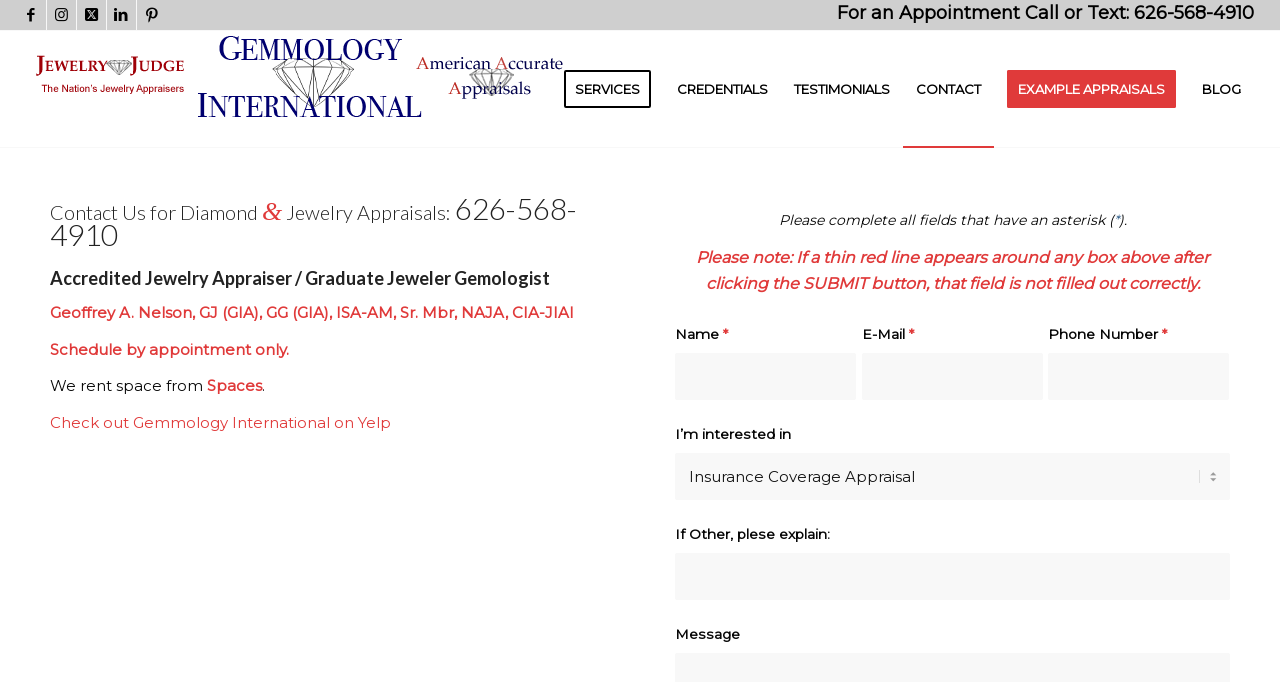

--- FILE ---
content_type: text/html; charset=UTF-8
request_url: https://gemmologyinc.com/contact/
body_size: 10904
content:
<!DOCTYPE html>
<html lang="en-US" class="html_stretched responsive av-preloader-disabled  html_header_top html_logo_left html_main_nav_header html_menu_right html_large html_header_sticky html_header_shrinking_disabled html_header_topbar_active html_mobile_menu_phone html_header_searchicon_disabled html_content_align_center html_header_unstick_top_disabled html_header_stretch html_av-overlay-side html_av-overlay-side-minimal html_av-submenu-noclone html_entry_id_1167 av-cookies-no-cookie-consent av-no-preview av-default-lightbox html_text_menu_active av-mobile-menu-switch-default">
<head>
<meta charset="UTF-8" />


<!-- mobile setting -->
<meta name="viewport" content="width=device-width, initial-scale=1">

<!-- Scripts/CSS and wp_head hook -->
<meta name='robots' content='index, follow, max-image-preview:large, max-snippet:-1, max-video-preview:-1' />
	<style>img:is([sizes="auto" i], [sizes^="auto," i]) { contain-intrinsic-size: 3000px 1500px }</style>
	
	<!-- This site is optimized with the Yoast SEO plugin v26.5 - https://yoast.com/wordpress/plugins/seo/ -->
	<title>Contact | Jewelry Appraisals | Gemologist | Los Angeles, CA</title>
	<meta name="description" content="Contact us today to book jewelry and gemstone appraisals. Accredited and licensed in the Los Angeles and surrounding areas. 626-568-4910" />
	<link rel="canonical" href="http://gemmologyinc.com/contact/" />
	<meta property="og:locale" content="en_US" />
	<meta property="og:type" content="article" />
	<meta property="og:title" content="Contact | Jewelry Appraisals | Gemologist | Los Angeles, CA" />
	<meta property="og:description" content="Contact us today to book jewelry and gemstone appraisals. Accredited and licensed in the Los Angeles and surrounding areas. 626-568-4910" />
	<meta property="og:url" content="http://gemmologyinc.com/contact/" />
	<meta property="og:site_name" content="Gemmology International Inc." />
	<meta property="article:modified_time" content="2025-06-04T00:00:17+00:00" />
	<meta name="twitter:card" content="summary_large_image" />
	<meta name="twitter:label1" content="Est. reading time" />
	<meta name="twitter:data1" content="1 minute" />
	<script type="application/ld+json" class="yoast-schema-graph">{"@context":"https://schema.org","@graph":[{"@type":"WebPage","@id":"http://gemmologyinc.com/contact/","url":"http://gemmologyinc.com/contact/","name":"Contact | Jewelry Appraisals | Gemologist | Los Angeles, CA","isPartOf":{"@id":"http://gemmologyinc.com/#website"},"datePublished":"2013-04-05T13:33:38+00:00","dateModified":"2025-06-04T00:00:17+00:00","description":"Contact us today to book jewelry and gemstone appraisals. Accredited and licensed in the Los Angeles and surrounding areas. 626-568-4910","breadcrumb":{"@id":"http://gemmologyinc.com/contact/#breadcrumb"},"inLanguage":"en-US","potentialAction":[{"@type":"ReadAction","target":["http://gemmologyinc.com/contact/"]}]},{"@type":"BreadcrumbList","@id":"http://gemmologyinc.com/contact/#breadcrumb","itemListElement":[{"@type":"ListItem","position":1,"name":"Home","item":"http://gemmologyinc.com/welcome/"},{"@type":"ListItem","position":2,"name":"Contact"}]},{"@type":"WebSite","@id":"http://gemmologyinc.com/#website","url":"http://gemmologyinc.com/","name":"Gemmology International Inc.","description":"Jewelry Appraisals serving the Los Angeles, Pasadena, Orange County &amp; Inland Empire Communities","potentialAction":[{"@type":"SearchAction","target":{"@type":"EntryPoint","urlTemplate":"http://gemmologyinc.com/?s={search_term_string}"},"query-input":{"@type":"PropertyValueSpecification","valueRequired":true,"valueName":"search_term_string"}}],"inLanguage":"en-US"}]}</script>
	<!-- / Yoast SEO plugin. -->


<link rel='dns-prefetch' href='//www.googletagmanager.com' />
<link rel="alternate" type="application/rss+xml" title="Gemmology International Inc. &raquo; Feed" href="http://gemmologyinc.com/feed/" />
<link rel="alternate" type="application/rss+xml" title="Gemmology International Inc. &raquo; Comments Feed" href="http://gemmologyinc.com/comments/feed/" />
<link rel="alternate" type="application/rss+xml" title="Gemmology International Inc. &raquo; Contact Comments Feed" href="http://gemmologyinc.com/contact/feed/" />

<!-- google webfont font replacement -->

			<script type='text/javascript'>

				(function() {

					/*	check if webfonts are disabled by user setting via cookie - or user must opt in.	*/
					var html = document.getElementsByTagName('html')[0];
					var cookie_check = html.className.indexOf('av-cookies-needs-opt-in') >= 0 || html.className.indexOf('av-cookies-can-opt-out') >= 0;
					var allow_continue = true;
					var silent_accept_cookie = html.className.indexOf('av-cookies-user-silent-accept') >= 0;

					if( cookie_check && ! silent_accept_cookie )
					{
						if( ! document.cookie.match(/aviaCookieConsent/) || html.className.indexOf('av-cookies-session-refused') >= 0 )
						{
							allow_continue = false;
						}
						else
						{
							if( ! document.cookie.match(/aviaPrivacyRefuseCookiesHideBar/) )
							{
								allow_continue = false;
							}
							else if( ! document.cookie.match(/aviaPrivacyEssentialCookiesEnabled/) )
							{
								allow_continue = false;
							}
							else if( document.cookie.match(/aviaPrivacyGoogleWebfontsDisabled/) )
							{
								allow_continue = false;
							}
						}
					}

					if( allow_continue )
					{
						var f = document.createElement('link');

						f.type 	= 'text/css';
						f.rel 	= 'stylesheet';
						f.href 	= 'https://fonts.googleapis.com/css?family=Lato:300,400,700%7CMontserrat&display=auto';
						f.id 	= 'avia-google-webfont';

						document.getElementsByTagName('head')[0].appendChild(f);
					}
				})();

			</script>
			<script type="text/javascript">
/* <![CDATA[ */
window._wpemojiSettings = {"baseUrl":"https:\/\/s.w.org\/images\/core\/emoji\/16.0.1\/72x72\/","ext":".png","svgUrl":"https:\/\/s.w.org\/images\/core\/emoji\/16.0.1\/svg\/","svgExt":".svg","source":{"concatemoji":"http:\/\/gemmologyinc.com\/wp-includes\/js\/wp-emoji-release.min.js?ver=6.8.3"}};
/*! This file is auto-generated */
!function(s,n){var o,i,e;function c(e){try{var t={supportTests:e,timestamp:(new Date).valueOf()};sessionStorage.setItem(o,JSON.stringify(t))}catch(e){}}function p(e,t,n){e.clearRect(0,0,e.canvas.width,e.canvas.height),e.fillText(t,0,0);var t=new Uint32Array(e.getImageData(0,0,e.canvas.width,e.canvas.height).data),a=(e.clearRect(0,0,e.canvas.width,e.canvas.height),e.fillText(n,0,0),new Uint32Array(e.getImageData(0,0,e.canvas.width,e.canvas.height).data));return t.every(function(e,t){return e===a[t]})}function u(e,t){e.clearRect(0,0,e.canvas.width,e.canvas.height),e.fillText(t,0,0);for(var n=e.getImageData(16,16,1,1),a=0;a<n.data.length;a++)if(0!==n.data[a])return!1;return!0}function f(e,t,n,a){switch(t){case"flag":return n(e,"\ud83c\udff3\ufe0f\u200d\u26a7\ufe0f","\ud83c\udff3\ufe0f\u200b\u26a7\ufe0f")?!1:!n(e,"\ud83c\udde8\ud83c\uddf6","\ud83c\udde8\u200b\ud83c\uddf6")&&!n(e,"\ud83c\udff4\udb40\udc67\udb40\udc62\udb40\udc65\udb40\udc6e\udb40\udc67\udb40\udc7f","\ud83c\udff4\u200b\udb40\udc67\u200b\udb40\udc62\u200b\udb40\udc65\u200b\udb40\udc6e\u200b\udb40\udc67\u200b\udb40\udc7f");case"emoji":return!a(e,"\ud83e\udedf")}return!1}function g(e,t,n,a){var r="undefined"!=typeof WorkerGlobalScope&&self instanceof WorkerGlobalScope?new OffscreenCanvas(300,150):s.createElement("canvas"),o=r.getContext("2d",{willReadFrequently:!0}),i=(o.textBaseline="top",o.font="600 32px Arial",{});return e.forEach(function(e){i[e]=t(o,e,n,a)}),i}function t(e){var t=s.createElement("script");t.src=e,t.defer=!0,s.head.appendChild(t)}"undefined"!=typeof Promise&&(o="wpEmojiSettingsSupports",i=["flag","emoji"],n.supports={everything:!0,everythingExceptFlag:!0},e=new Promise(function(e){s.addEventListener("DOMContentLoaded",e,{once:!0})}),new Promise(function(t){var n=function(){try{var e=JSON.parse(sessionStorage.getItem(o));if("object"==typeof e&&"number"==typeof e.timestamp&&(new Date).valueOf()<e.timestamp+604800&&"object"==typeof e.supportTests)return e.supportTests}catch(e){}return null}();if(!n){if("undefined"!=typeof Worker&&"undefined"!=typeof OffscreenCanvas&&"undefined"!=typeof URL&&URL.createObjectURL&&"undefined"!=typeof Blob)try{var e="postMessage("+g.toString()+"("+[JSON.stringify(i),f.toString(),p.toString(),u.toString()].join(",")+"));",a=new Blob([e],{type:"text/javascript"}),r=new Worker(URL.createObjectURL(a),{name:"wpTestEmojiSupports"});return void(r.onmessage=function(e){c(n=e.data),r.terminate(),t(n)})}catch(e){}c(n=g(i,f,p,u))}t(n)}).then(function(e){for(var t in e)n.supports[t]=e[t],n.supports.everything=n.supports.everything&&n.supports[t],"flag"!==t&&(n.supports.everythingExceptFlag=n.supports.everythingExceptFlag&&n.supports[t]);n.supports.everythingExceptFlag=n.supports.everythingExceptFlag&&!n.supports.flag,n.DOMReady=!1,n.readyCallback=function(){n.DOMReady=!0}}).then(function(){return e}).then(function(){var e;n.supports.everything||(n.readyCallback(),(e=n.source||{}).concatemoji?t(e.concatemoji):e.wpemoji&&e.twemoji&&(t(e.twemoji),t(e.wpemoji)))}))}((window,document),window._wpemojiSettings);
/* ]]> */
</script>
<link rel='stylesheet' id='avia-grid-css' href='http://gemmologyinc.com/wp-content/themes/enfold/css/grid.css?ver=7.1.1' type='text/css' media='all' />
<link rel='stylesheet' id='avia-base-css' href='http://gemmologyinc.com/wp-content/themes/enfold/css/base.css?ver=7.1.1' type='text/css' media='all' />
<link rel='stylesheet' id='avia-layout-css' href='http://gemmologyinc.com/wp-content/themes/enfold/css/layout.css?ver=7.1.1' type='text/css' media='all' />
<link rel='stylesheet' id='avia-module-blog-css' href='http://gemmologyinc.com/wp-content/themes/enfold/config-templatebuilder/avia-shortcodes/blog/blog.css?ver=7.1.1' type='text/css' media='all' />
<link rel='stylesheet' id='avia-module-postslider-css' href='http://gemmologyinc.com/wp-content/themes/enfold/config-templatebuilder/avia-shortcodes/postslider/postslider.css?ver=7.1.1' type='text/css' media='all' />
<link rel='stylesheet' id='avia-module-button-css' href='http://gemmologyinc.com/wp-content/themes/enfold/config-templatebuilder/avia-shortcodes/buttons/buttons.css?ver=7.1.1' type='text/css' media='all' />
<link rel='stylesheet' id='avia-module-buttonrow-css' href='http://gemmologyinc.com/wp-content/themes/enfold/config-templatebuilder/avia-shortcodes/buttonrow/buttonrow.css?ver=7.1.1' type='text/css' media='all' />
<link rel='stylesheet' id='avia-module-button-fullwidth-css' href='http://gemmologyinc.com/wp-content/themes/enfold/config-templatebuilder/avia-shortcodes/buttons_fullwidth/buttons_fullwidth.css?ver=7.1.1' type='text/css' media='all' />
<link rel='stylesheet' id='avia-module-comments-css' href='http://gemmologyinc.com/wp-content/themes/enfold/config-templatebuilder/avia-shortcodes/comments/comments.css?ver=7.1.1' type='text/css' media='all' />
<link rel='stylesheet' id='avia-module-contact-css' href='http://gemmologyinc.com/wp-content/themes/enfold/config-templatebuilder/avia-shortcodes/contact/contact.css?ver=7.1.1' type='text/css' media='all' />
<link rel='stylesheet' id='avia-module-slideshow-css' href='http://gemmologyinc.com/wp-content/themes/enfold/config-templatebuilder/avia-shortcodes/slideshow/slideshow.css?ver=7.1.1' type='text/css' media='all' />
<link rel='stylesheet' id='avia-module-gallery-css' href='http://gemmologyinc.com/wp-content/themes/enfold/config-templatebuilder/avia-shortcodes/gallery/gallery.css?ver=7.1.1' type='text/css' media='all' />
<link rel='stylesheet' id='avia-module-maps-css' href='http://gemmologyinc.com/wp-content/themes/enfold/config-templatebuilder/avia-shortcodes/google_maps/google_maps.css?ver=7.1.1' type='text/css' media='all' />
<link rel='stylesheet' id='avia-module-gridrow-css' href='http://gemmologyinc.com/wp-content/themes/enfold/config-templatebuilder/avia-shortcodes/grid_row/grid_row.css?ver=7.1.1' type='text/css' media='all' />
<link rel='stylesheet' id='avia-module-heading-css' href='http://gemmologyinc.com/wp-content/themes/enfold/config-templatebuilder/avia-shortcodes/heading/heading.css?ver=7.1.1' type='text/css' media='all' />
<link rel='stylesheet' id='avia-module-hr-css' href='http://gemmologyinc.com/wp-content/themes/enfold/config-templatebuilder/avia-shortcodes/hr/hr.css?ver=7.1.1' type='text/css' media='all' />
<link rel='stylesheet' id='avia-module-icon-css' href='http://gemmologyinc.com/wp-content/themes/enfold/config-templatebuilder/avia-shortcodes/icon/icon.css?ver=7.1.1' type='text/css' media='all' />
<link rel='stylesheet' id='avia-module-iconlist-css' href='http://gemmologyinc.com/wp-content/themes/enfold/config-templatebuilder/avia-shortcodes/iconlist/iconlist.css?ver=7.1.1' type='text/css' media='all' />
<link rel='stylesheet' id='avia-module-image-css' href='http://gemmologyinc.com/wp-content/themes/enfold/config-templatebuilder/avia-shortcodes/image/image.css?ver=7.1.1' type='text/css' media='all' />
<link rel='stylesheet' id='avia-module-numbers-css' href='http://gemmologyinc.com/wp-content/themes/enfold/config-templatebuilder/avia-shortcodes/numbers/numbers.css?ver=7.1.1' type='text/css' media='all' />
<link rel='stylesheet' id='avia-module-portfolio-css' href='http://gemmologyinc.com/wp-content/themes/enfold/config-templatebuilder/avia-shortcodes/portfolio/portfolio.css?ver=7.1.1' type='text/css' media='all' />
<link rel='stylesheet' id='avia-module-slideshow-fullsize-css' href='http://gemmologyinc.com/wp-content/themes/enfold/config-templatebuilder/avia-shortcodes/slideshow_fullsize/slideshow_fullsize.css?ver=7.1.1' type='text/css' media='all' />
<link rel='stylesheet' id='avia-module-social-css' href='http://gemmologyinc.com/wp-content/themes/enfold/config-templatebuilder/avia-shortcodes/social_share/social_share.css?ver=7.1.1' type='text/css' media='all' />
<link rel='stylesheet' id='avia-module-tabs-css' href='http://gemmologyinc.com/wp-content/themes/enfold/config-templatebuilder/avia-shortcodes/tabs/tabs.css?ver=7.1.1' type='text/css' media='all' />
<link rel='stylesheet' id='avia-module-testimonials-css' href='http://gemmologyinc.com/wp-content/themes/enfold/config-templatebuilder/avia-shortcodes/testimonials/testimonials.css?ver=7.1.1' type='text/css' media='all' />
<link rel='stylesheet' id='avia-module-video-css' href='http://gemmologyinc.com/wp-content/themes/enfold/config-templatebuilder/avia-shortcodes/video/video.css?ver=7.1.1' type='text/css' media='all' />
<style id='wp-emoji-styles-inline-css' type='text/css'>

	img.wp-smiley, img.emoji {
		display: inline !important;
		border: none !important;
		box-shadow: none !important;
		height: 1em !important;
		width: 1em !important;
		margin: 0 0.07em !important;
		vertical-align: -0.1em !important;
		background: none !important;
		padding: 0 !important;
	}
</style>
<link rel='stylesheet' id='avia-scs-css' href='http://gemmologyinc.com/wp-content/themes/enfold/css/shortcodes.css?ver=7.1.1' type='text/css' media='all' />
<link rel='stylesheet' id='avia-fold-unfold-css' href='http://gemmologyinc.com/wp-content/themes/enfold/css/avia-snippet-fold-unfold.css?ver=7.1.1' type='text/css' media='all' />
<link rel='stylesheet' id='avia-popup-css-css' href='http://gemmologyinc.com/wp-content/themes/enfold/js/aviapopup/magnific-popup.min.css?ver=7.1.1' type='text/css' media='screen' />
<link rel='stylesheet' id='avia-lightbox-css' href='http://gemmologyinc.com/wp-content/themes/enfold/css/avia-snippet-lightbox.css?ver=7.1.1' type='text/css' media='screen' />
<link rel='stylesheet' id='avia-widget-css-css' href='http://gemmologyinc.com/wp-content/themes/enfold/css/avia-snippet-widget.css?ver=7.1.1' type='text/css' media='screen' />
<link rel='stylesheet' id='avia-dynamic-css' href='http://gemmologyinc.com/wp-content/uploads/dynamic_avia/enfold.css?ver=696d17789c272' type='text/css' media='all' />
<link rel='stylesheet' id='avia-custom-css' href='http://gemmologyinc.com/wp-content/themes/enfold/css/custom.css?ver=7.1.1' type='text/css' media='all' />
<link rel='stylesheet' id='avia-single-post-1167-css' href='http://gemmologyinc.com/wp-content/uploads/dynamic_avia/avia_posts_css/post-1167.css?ver=ver-1768763252' type='text/css' media='all' />
<script type="text/javascript" src="http://gemmologyinc.com/wp-includes/js/jquery/jquery.min.js?ver=3.7.1" id="jquery-core-js"></script>
<script type="text/javascript" src="http://gemmologyinc.com/wp-includes/js/jquery/jquery-migrate.min.js?ver=3.4.1" id="jquery-migrate-js"></script>
<script type="text/javascript" src="http://gemmologyinc.com/wp-content/themes/enfold/js/avia-js.js?ver=7.1.1" id="avia-js-js"></script>
<script type="text/javascript" src="http://gemmologyinc.com/wp-content/themes/enfold/js/avia-compat.js?ver=7.1.1" id="avia-compat-js"></script>

<!-- Google tag (gtag.js) snippet added by Site Kit -->
<!-- Google Analytics snippet added by Site Kit -->
<script type="text/javascript" src="https://www.googletagmanager.com/gtag/js?id=GT-KV68W26" id="google_gtagjs-js" async></script>
<script type="text/javascript" id="google_gtagjs-js-after">
/* <![CDATA[ */
window.dataLayer = window.dataLayer || [];function gtag(){dataLayer.push(arguments);}
gtag("set","linker",{"domains":["gemmologyinc.com"]});
gtag("js", new Date());
gtag("set", "developer_id.dZTNiMT", true);
gtag("config", "GT-KV68W26");
 window._googlesitekit = window._googlesitekit || {}; window._googlesitekit.throttledEvents = []; window._googlesitekit.gtagEvent = (name, data) => { var key = JSON.stringify( { name, data } ); if ( !! window._googlesitekit.throttledEvents[ key ] ) { return; } window._googlesitekit.throttledEvents[ key ] = true; setTimeout( () => { delete window._googlesitekit.throttledEvents[ key ]; }, 5 ); gtag( "event", name, { ...data, event_source: "site-kit" } ); }; 
/* ]]> */
</script>
<link rel="https://api.w.org/" href="http://gemmologyinc.com/wp-json/" /><link rel="alternate" title="JSON" type="application/json" href="http://gemmologyinc.com/wp-json/wp/v2/pages/1167" /><link rel="EditURI" type="application/rsd+xml" title="RSD" href="http://gemmologyinc.com/xmlrpc.php?rsd" />
<meta name="generator" content="WordPress 6.8.3" />
<link rel='shortlink' href='http://gemmologyinc.com/?p=1167' />
<link rel="alternate" title="oEmbed (JSON)" type="application/json+oembed" href="http://gemmologyinc.com/wp-json/oembed/1.0/embed?url=http%3A%2F%2Fgemmologyinc.com%2Fcontact%2F" />
<link rel="alternate" title="oEmbed (XML)" type="text/xml+oembed" href="http://gemmologyinc.com/wp-json/oembed/1.0/embed?url=http%3A%2F%2Fgemmologyinc.com%2Fcontact%2F&#038;format=xml" />
<meta name="generator" content="Site Kit by Google 1.170.0" /><!-- Google Tag Manager -->
<script>(function(w,d,s,l,i){w[l]=w[l]||[];w[l].push({'gtm.start':
new Date().getTime(),event:'gtm.js'});var f=d.getElementsByTagName(s)[0],
j=d.createElement(s),dl=l!='dataLayer'?'&l='+l:'';j.async=true;j.src=
'https://www.googletagmanager.com/gtm.js?id='+i+dl;f.parentNode.insertBefore(j,f);
})(window,document,'script','dataLayer','GTM-N4DDLKD8');</script>
<!-- End Google Tag Manager --><meta name="ti-site-data" content="[base64]" />
<link rel="icon" href="https://gemmologyinc.com/wp-content/uploads/2016/04/favicon.png" type="image/png">
<!--[if lt IE 9]><script src="http://gemmologyinc.com/wp-content/themes/enfold/js/html5shiv.js"></script><![endif]--><link rel="profile" href="https://gmpg.org/xfn/11" />
<link rel="alternate" type="application/rss+xml" title="Gemmology International Inc. RSS2 Feed" href="http://gemmologyinc.com/feed/" />
<link rel="pingback" href="http://gemmologyinc.com/xmlrpc.php" />
<style type="text/css">
		@font-face {font-family: 'entypo-fontello-enfold'; font-weight: normal; font-style: normal; font-display: auto;
		src: url('http://gemmologyinc.com/wp-content/themes/enfold/config-templatebuilder/avia-template-builder/assets/fonts/entypo-fontello-enfold/entypo-fontello-enfold.woff2') format('woff2'),
		url('http://gemmologyinc.com/wp-content/themes/enfold/config-templatebuilder/avia-template-builder/assets/fonts/entypo-fontello-enfold/entypo-fontello-enfold.woff') format('woff'),
		url('http://gemmologyinc.com/wp-content/themes/enfold/config-templatebuilder/avia-template-builder/assets/fonts/entypo-fontello-enfold/entypo-fontello-enfold.ttf') format('truetype'),
		url('http://gemmologyinc.com/wp-content/themes/enfold/config-templatebuilder/avia-template-builder/assets/fonts/entypo-fontello-enfold/entypo-fontello-enfold.svg#entypo-fontello-enfold') format('svg'),
		url('http://gemmologyinc.com/wp-content/themes/enfold/config-templatebuilder/avia-template-builder/assets/fonts/entypo-fontello-enfold/entypo-fontello-enfold.eot'),
		url('http://gemmologyinc.com/wp-content/themes/enfold/config-templatebuilder/avia-template-builder/assets/fonts/entypo-fontello-enfold/entypo-fontello-enfold.eot?#iefix') format('embedded-opentype');
		}

		#top .avia-font-entypo-fontello-enfold, body .avia-font-entypo-fontello-enfold, html body [data-av_iconfont='entypo-fontello-enfold']:before{ font-family: 'entypo-fontello-enfold'; }
		
		@font-face {font-family: 'entypo-fontello'; font-weight: normal; font-style: normal; font-display: auto;
		src: url('http://gemmologyinc.com/wp-content/themes/enfold/config-templatebuilder/avia-template-builder/assets/fonts/entypo-fontello/entypo-fontello.woff2') format('woff2'),
		url('http://gemmologyinc.com/wp-content/themes/enfold/config-templatebuilder/avia-template-builder/assets/fonts/entypo-fontello/entypo-fontello.woff') format('woff'),
		url('http://gemmologyinc.com/wp-content/themes/enfold/config-templatebuilder/avia-template-builder/assets/fonts/entypo-fontello/entypo-fontello.ttf') format('truetype'),
		url('http://gemmologyinc.com/wp-content/themes/enfold/config-templatebuilder/avia-template-builder/assets/fonts/entypo-fontello/entypo-fontello.svg#entypo-fontello') format('svg'),
		url('http://gemmologyinc.com/wp-content/themes/enfold/config-templatebuilder/avia-template-builder/assets/fonts/entypo-fontello/entypo-fontello.eot'),
		url('http://gemmologyinc.com/wp-content/themes/enfold/config-templatebuilder/avia-template-builder/assets/fonts/entypo-fontello/entypo-fontello.eot?#iefix') format('embedded-opentype');
		}

		#top .avia-font-entypo-fontello, body .avia-font-entypo-fontello, html body [data-av_iconfont='entypo-fontello']:before{ font-family: 'entypo-fontello'; }
		</style>

<!--
Debugging Info for Theme support: 

Theme: Enfold
Version: 7.1.1
Installed: enfold
AviaFramework Version: 5.6
AviaBuilder Version: 6.0
aviaElementManager Version: 1.0.1
ML:128-PU:42-PLA:10
WP:6.8.3
Compress: CSS:disabled - JS:disabled
Updates: enabled - token has changed and not verified
PLAu:9
-->
</head>

<body id="top" class="wp-singular page-template-default page page-id-1167 wp-theme-enfold stretched no_sidebar_border rtl_columns av-curtain-numeric lato montserrat  post-type-page avia-responsive-images-support" itemscope="itemscope" itemtype="https://schema.org/WebPage" >

	<!-- Google Tag Manager (noscript) -->
<noscript><iframe src="https://www.googletagmanager.com/ns.html?id=GTM-N4DDLKD8"
height="0" width="0" style="display:none;visibility:hidden"></iframe></noscript>
<!-- End Google Tag Manager (noscript) -->
	<div id='wrap_all'>

	
<header id='header' class='all_colors header_color light_bg_color  av_header_top av_logo_left av_main_nav_header av_menu_right av_large av_header_sticky av_header_shrinking_disabled av_header_stretch av_mobile_menu_phone av_header_searchicon_disabled av_header_unstick_top_disabled av_bottom_nav_disabled  av_header_border_disabled' aria-label="Header" data-av_shrink_factor='50' role="banner" itemscope="itemscope" itemtype="https://schema.org/WPHeader" >

		<div id='header_meta' class='container_wrap container_wrap_meta  av_icon_active_left av_extra_header_active av_phone_active_right av_entry_id_1167'>

			      <div class='container'>
			      <ul class='noLightbox social_bookmarks icon_count_5'><li class='social_bookmarks_facebook av-social-link-facebook social_icon_1 avia_social_iconfont'><a  target="_blank" aria-label="Link to Facebook" href='https://www.facebook.com/JewelryJudgeGemmologyInternational' data-av_icon='' data-av_iconfont='entypo-fontello' title="Link to Facebook" desc="Link to Facebook" title='Link to Facebook'><span class='avia_hidden_link_text'>Link to Facebook</span></a></li><li class='social_bookmarks_instagram av-social-link-instagram social_icon_2 avia_social_iconfont'><a  target="_blank" aria-label="Link to Instagram" href='https://www.instagram.com/jewelryjudge_gemmologyintl/' data-av_icon='' data-av_iconfont='entypo-fontello' title="Link to Instagram" desc="Link to Instagram" title='Link to Instagram'><span class='avia_hidden_link_text'>Link to Instagram</span></a></li><li class='social_bookmarks_square-x-twitter av-social-link-square-x-twitter social_icon_3 avia_social_iconfont'><a  target="_blank" aria-label="Link to X" href='https://x.com/gemmologyinc' data-av_icon='' data-av_iconfont='entypo-fontello' title="Link to X" desc="Link to X" title='Link to X'><span class='avia_hidden_link_text'>Link to X</span></a></li><li class='social_bookmarks_linkedin av-social-link-linkedin social_icon_4 avia_social_iconfont'><a  target="_blank" aria-label="Link to LinkedIn" href='https://www.linkedin.com/in/i-am-geoffrey-nelson' data-av_icon='' data-av_iconfont='entypo-fontello' title="Link to LinkedIn" desc="Link to LinkedIn" title='Link to LinkedIn'><span class='avia_hidden_link_text'>Link to LinkedIn</span></a></li><li class='social_bookmarks_pinterest av-social-link-pinterest social_icon_5 avia_social_iconfont'><a  target="_blank" aria-label="Link to Pinterest" href='https://www.pinterest.com/gemmologyinternationalinc/' data-av_icon='' data-av_iconfont='entypo-fontello' title="Link to Pinterest" desc="Link to Pinterest" title='Link to Pinterest'><span class='avia_hidden_link_text'>Link to Pinterest</span></a></li></ul><div class='phone-info '><div><span style='font-size: 18px;'> For an Appointment Call or Text: <a href="tel: 6265684910"> 626-568-4910</a></span></div></div>			      </div>
		</div>

		<div  id='header_main' class='container_wrap container_wrap_logo'>

        <div class='container av-logo-container'><div class='inner-container'><span class='logo avia-standard-logo'><a href='http://gemmologyinc.com/' class='' aria-label='logo-2025' title='logo-2025'><img src="http://gemmologyinc.com/wp-content/uploads/2025/06/logo-2025-1.png" srcset="http://gemmologyinc.com/wp-content/uploads/2025/06/logo-2025-1.png 550w, http://gemmologyinc.com/wp-content/uploads/2025/06/logo-2025-1-300x52.png 300w" sizes="(max-width: 550px) 100vw, 550px" height="100" width="300" alt='Gemmology International Inc.' title='logo-2025' /></a></span><nav class='main_menu' data-selectname='Select a page'  role="navigation" itemscope="itemscope" itemtype="https://schema.org/SiteNavigationElement" ><div class="avia-menu av-main-nav-wrap"><ul role="menu" class="menu av-main-nav" id="avia-menu"><li role="menuitem" id="menu-item-4142" class="menu-item menu-item-type-post_type menu-item-object-page menu-item-has-children av-menu-button av-menu-button-bordered menu-item-top-level menu-item-top-level-1"><a href="http://gemmologyinc.com/jewelry-appraisal-services/" itemprop="url" tabindex="0"><span class="avia-bullet"></span><span class="avia-menu-text">SERVICES</span><span class="avia-menu-fx"><span class="avia-arrow-wrap"><span class="avia-arrow"></span></span></span></a>


<ul class="sub-menu">
	<li role="menuitem" id="menu-item-4856" class="menu-item menu-item-type-post_type menu-item-object-page"><a href="http://gemmologyinc.com/jewelry-appraisal-services/legal-services/" itemprop="url" tabindex="0"><span class="avia-bullet"></span><span class="avia-menu-text">Appraisals for Attorneys and Legal Professionals</span></a></li>
	<li role="menuitem" id="menu-item-4823" class="menu-item menu-item-type-post_type menu-item-object-portfolio"><a href="http://gemmologyinc.com/appraisal-services/government-law-enforcement-agencies/" itemprop="url" tabindex="0"><span class="avia-bullet"></span><span class="avia-menu-text">Appraisals for Gov’t / Law Enforcement Agencies</span></a></li>
	<li role="menuitem" id="menu-item-4824" class="menu-item menu-item-type-post_type menu-item-object-portfolio"><a href="http://gemmologyinc.com/appraisal-services/insurance-professionals/" itemprop="url" tabindex="0"><span class="avia-bullet"></span><span class="avia-menu-text">Appraisals for Insurance Professionals</span></a></li>
	<li role="menuitem" id="menu-item-4825" class="menu-item menu-item-type-post_type menu-item-object-portfolio"><a href="http://gemmologyinc.com/appraisal-services/jewelry-industry-professionals/" itemprop="url" tabindex="0"><span class="avia-bullet"></span><span class="avia-menu-text">Valuations for Jewelry Industry Professionals</span></a></li>
	<li role="menuitem" id="menu-item-4826" class="menu-item menu-item-type-post_type menu-item-object-portfolio"><a href="http://gemmologyinc.com/appraisal-services/private-individuals/" itemprop="url" tabindex="0"><span class="avia-bullet"></span><span class="avia-menu-text">Appraisals for Private Individuals</span></a></li>
</ul>
</li>
<li role="menuitem" id="menu-item-3282" class="menu-item menu-item-type-post_type menu-item-object-page menu-item-top-level menu-item-top-level-2"><a href="http://gemmologyinc.com/credentials/" itemprop="url" tabindex="0"><span class="avia-bullet"></span><span class="avia-menu-text">CREDENTIALS</span><span class="avia-menu-fx"><span class="avia-arrow-wrap"><span class="avia-arrow"></span></span></span></a></li>
<li role="menuitem" id="menu-item-3463" class="menu-item menu-item-type-post_type menu-item-object-page menu-item-mega-parent  menu-item-top-level menu-item-top-level-3"><a href="http://gemmologyinc.com/testimonials/" itemprop="url" tabindex="0"><span class="avia-bullet"></span><span class="avia-menu-text">TESTIMONIALS</span><span class="avia-menu-fx"><span class="avia-arrow-wrap"><span class="avia-arrow"></span></span></span></a></li>
<li role="menuitem" id="menu-item-3220" class="menu-item menu-item-type-post_type menu-item-object-page current-menu-item page_item page-item-1167 current_page_item menu-item-mega-parent  menu-item-top-level menu-item-top-level-4"><a href="http://gemmologyinc.com/contact/" itemprop="url" tabindex="0"><span class="avia-bullet"></span><span class="avia-menu-text">CONTACT</span><span class="avia-menu-fx"><span class="avia-arrow-wrap"><span class="avia-arrow"></span></span></span></a></li>
<li role="menuitem" id="menu-item-4203" class="menu-item menu-item-type-post_type menu-item-object-page av-menu-button av-menu-button-colored menu-item-top-level menu-item-top-level-5"><a href="http://gemmologyinc.com/sample-appraisals/" itemprop="url" tabindex="0"><span class="avia-bullet"></span><span class="avia-menu-text">EXAMPLE APPRAISALS</span><span class="avia-menu-fx"><span class="avia-arrow-wrap"><span class="avia-arrow"></span></span></span></a></li>
<li role="menuitem" id="menu-item-15373" class="menu-item menu-item-type-post_type menu-item-object-page menu-item-top-level menu-item-top-level-6"><a href="http://gemmologyinc.com/blog/" itemprop="url" tabindex="0"><span class="avia-bullet"></span><span class="avia-menu-text">BLOG</span><span class="avia-menu-fx"><span class="avia-arrow-wrap"><span class="avia-arrow"></span></span></span></a></li>
<li class="av-burger-menu-main menu-item-avia-special " role="menuitem">
	        			<a href="#" aria-label="Menu" aria-hidden="false">
							<span class="av-hamburger av-hamburger--spin av-js-hamburger">
								<span class="av-hamburger-box">
						          <span class="av-hamburger-inner"></span>
						          <strong>Menu</strong>
								</span>
							</span>
							<span class="avia_hidden_link_text">Menu</span>
						</a>
	        		   </li></ul></div></nav></div> </div> 
		<!-- end container_wrap-->
		</div>
<div class="header_bg"></div>
<!-- end header -->
</header>

	<div id='main' class='all_colors' data-scroll-offset='116'>

	<div id='av_section_1'  class='avia-section av-6a0lkf-2877a50ef42b484e3bea5dbd810d235c main_color avia-section-default avia-no-border-styling  avia-builder-el-0  avia-builder-el-no-sibling  avia-bg-style-scroll container_wrap fullsize'  ><div class='container av-section-cont-open' ><main  role="main" itemprop="mainContentOfPage"  class='template-page content  av-content-full alpha units'><div class='post-entry post-entry-type-page post-entry-1167'><div class='entry-content-wrapper clearfix'>
<div  class='flex_column av-4l4dtb-2bbe9ddd7136db9409f85074ff693e0e av_one_half  avia-builder-el-1  el_before_av_one_half  avia-builder-el-first  first flex_column_div  '     ><div  class='av-special-heading av-knm0cdgj-67aa606f185f0d6addadd716c156e81f av-special-heading-h3 blockquote modern-quote  avia-builder-el-2  el_before_av_textblock  avia-builder-el-first '><h3 class='av-special-heading-tag '  itemprop="headline"  >Contact Us for Diamond <span class='special_amp'>&amp;</span> Jewelry Appraisals: <span style="font-size: 30px"; >626-568-4910</span></h3><div class="special-heading-border"><div class="special-heading-inner-border"></div></div></div>
<section  class='av_textblock_section av-mzuepb-29c56633724c5c1194507f4f6e133c0a '   itemscope="itemscope" itemtype="https://schema.org/CreativeWork" ><div class='avia_textblock'  itemprop="text" ><h4 id="name1">Accredited Jewelry Appraiser / Graduate Jeweler Gemologist</h4>
<p><strong>Geoffrey A. Nelson, GJ (GIA), GG (GIA), ISA-AM, Sr. Mbr, NAJA, CIA-JIAI</strong></p>
</div></section>
<section  class='av_textblock_section av-l83b8v-1bc97050f01ab0703610e36649d18fa6 '   itemscope="itemscope" itemtype="https://schema.org/CreativeWork" ><div class='avia_textblock'  itemprop="text" ><p><strong>Schedule by appointment only.</strong></p>
<p>We rent space from <a href="https://www.spacesworks.com/" target="_blank" rel="noopener"><strong>Spaces</strong></a>.</p>
</div></section>
<section  class='av_textblock_section av-iu1ym7-a27fb01f24590dd92003174f8ef7a2ce '   itemscope="itemscope" itemtype="https://schema.org/CreativeWork" ><div class='avia_textblock'  itemprop="text" ><div id="yelp-biz-badge-plain-mROphwH14P1Jf00pschIOQ"><a href="http://yelp.com/biz/gemmology-international-pasadena?utm_medium=badge_button&#038;utm_source=biz_review_badge" target="_blank">Check out Gemmology International on Yelp</a></div>
<p><script>(function(d, t) {var g = d.createElement(t);var s = d.getElementsByTagName(t)[0];g.id = "yelp-biz-badge-script-plain-mROphwH14P1Jf00pschIOQ";g.src = "//yelp.com/biz_badge_js/en_US/plain/mROphwH14P1Jf00pschIOQ.js";s.parentNode.insertBefore(g, s);}(document, 'script'));</script></p>
</div></section>
<section  class='av_textblock_section av-lh2mu10i-6c5b884daf56d42d6a8271e91377d819 '   itemscope="itemscope" itemtype="https://schema.org/CreativeWork" ><div class='avia_textblock'  itemprop="text" ><p><iframe src="https://www.google.com/maps/embed?pb=!1m18!1m12!1m3!1d3302.03518985344!2d-118.14110575633215!3d34.145441813919845!2m3!1f0!2f0!3f0!3m2!1i1024!2i768!4f13.1!3m3!1m2!1s0x80c2c37c1d9c34dd%3A0xe1d25598c8f9a4ae!2sJewelry%20Judge%20-%20Gemmology%20Int.%20Inc.!5e0!3m2!1sen!2sus!4v1682811983389!5m2!1sen!2sus" width="600" height="450" style="border:0;" allowfullscreen="" loading="lazy" referrerpolicy="no-referrer-when-downgrade"></iframe></p>
</div></section></div><div  class='flex_column av-1zh42n-3f083cb7bd9ded76e1fa9ee33ef69d55 av_one_half  avia-builder-el-7  el_after_av_one_half  avia-builder-el-last  flex_column_div  '     ><section  class='av_textblock_section av-19u6rj-643dee0bde093aef48f743ea343e4887 '   itemscope="itemscope" itemtype="https://schema.org/CreativeWork" ><div class='avia_textblock'  itemprop="text" ><p style="text-align: center;"><em>Please complete all fields that have an asterisk (<span style="color: #2d5c88;">*</span>).</em></p>
</div></section>
<section  class='av_textblock_section av-37ewin-03f1552ca0b70ad2c92557eaf23bccd1 '   itemscope="itemscope" itemtype="https://schema.org/CreativeWork" ><div class='avia_textblock'  itemprop="text" ><p style="text-align: center;"><strong><em>Please note: If a thin red line appears around any box above after clicking the SUBMIT button, that field is not filled out correctly.</em></strong></p>
</div></section>
<form action="http://gemmologyinc.com/contact/" method="post" data-fields-with-error="Found errors in the following field(s):" class="avia_ajax_form av-form-labels-visible   avia-builder-el-10  el_after_av_textblock  avia-builder-el-last  av-show-form-errors   " data-avia-form-id="1" data-avia-redirect='' ><fieldset><p class='  first_form  form_element form_element_third' id='element_avia_1_1'><label for="avia_1_1">Name <abbr class="required" title="required">*</abbr></label> <input name="avia_1_1" class="text_input is_empty" type="text" id="avia_1_1" value="" /></p><p class='  form_element form_element_third' id='element_avia_2_1'><label for="avia_2_1">E-Mail <abbr class="required" title="required">*</abbr></label> <input name="avia_2_1" class="text_input is_email" type="text" id="avia_2_1" value="" /></p><p class='  form_element form_element_third' id='element_avia_3_1'><label for="avia_3_1">Phone Number <abbr class="required" title="required">*</abbr></label> <input name="avia_3_1" class="text_input is_number" type="text" id="avia_3_1" value="" /></p><p class='  first_form  form_element form_fullwidth' id='element_avia_4_1'><label for="avia_4_1">I’m interested in</label><select  name="avia_4_1" class="select " id="avia_4_1"><option   value='Insurance Coverage Appraisal'>Insurance Coverage Appraisal</option><option   value='Insurance Claim Appraisal'>Insurance Claim Appraisal</option><option   value='Trusts'>Trusts</option><option   value='Trust Funding Appraisal'>Trust Funding Appraisal</option><option   value='Trusts & Insurance'>Trusts & Insurance</option><option   value='Trust Maintenance'>Trust Maintenance</option><option   value='Trust Distribution'>Trust Distribution</option><option   value='Conservatorship Distribution Documentation'>Conservatorship Distribution Documentation</option><option   value='Buying Consultation'>Buying Consultation</option><option   value='Selling Consultation'>Selling Consultation</option><option   value='Other'>Other</option></select></p><p class='  first_form  form_element form_fullwidth' id='element_avia_5_1'><label for="avia_5_1">If Other, plese explain:</label> <input name="avia_5_1" class="text_input " type="text" id="avia_5_1" value="" /></p><p class='  first_form  form_element form_fullwidth' id='element_avia_6_1'><label for="avia_6_1" class="textare_label hidden textare_label_avia_6_1">Message</label><textarea  name="avia_6_1" class="text_area " cols="40" rows="7" id="avia_6_1" ></textarea></p><p class="hidden"><input type="text" name="avia_7_1" class="hidden " id="avia_7_1" value="" /></p><p class='   form_element form_fullwidth' id='element_avia_8_1'><span class='value_verifier_label'>1 + 6 = ?</span><input name="avia_8_1_verifier" type="hidden" id="avia_8_1_verifier" value="717847377"/><label for="avia_8_1">Please prove that you are human by solving the equation <abbr class="required" title="required">*</abbr></label><input name="avia_8_1" class="text_input captcha" type="text" id="avia_8_1" value=""/></p><p class="form_element "><input type="hidden" value="1" name="avia_generated_form1" /><input type="submit" value="Send Email" class="button"  data-sending-label="Sending"/></p></fieldset></form><div id="ajaxresponse_1" class="ajaxresponse ajaxresponse_1 hidden"></div></div>
</div></div></main><!-- close content main element --> <!-- section close by builder template -->		</div><!--end builder template--></div><!-- close default .container_wrap element -->

	
				<footer class='container_wrap socket_color' id='socket'  role="contentinfo" itemscope="itemscope" itemtype="https://schema.org/WPFooter" aria-label="Copyright and company info" >
                    <div class='container'>

                        <span class='copyright'>©2025 Copyright - Gemmology International Inc. </span>

                        <ul class='noLightbox social_bookmarks icon_count_5'><li class='social_bookmarks_facebook av-social-link-facebook social_icon_1 avia_social_iconfont'><a  target="_blank" aria-label="Link to Facebook" href='https://www.facebook.com/JewelryJudgeGemmologyInternational' data-av_icon='' data-av_iconfont='entypo-fontello' title="Link to Facebook" desc="Link to Facebook" title='Link to Facebook'><span class='avia_hidden_link_text'>Link to Facebook</span></a></li><li class='social_bookmarks_instagram av-social-link-instagram social_icon_2 avia_social_iconfont'><a  target="_blank" aria-label="Link to Instagram" href='https://www.instagram.com/jewelryjudge_gemmologyintl/' data-av_icon='' data-av_iconfont='entypo-fontello' title="Link to Instagram" desc="Link to Instagram" title='Link to Instagram'><span class='avia_hidden_link_text'>Link to Instagram</span></a></li><li class='social_bookmarks_square-x-twitter av-social-link-square-x-twitter social_icon_3 avia_social_iconfont'><a  target="_blank" aria-label="Link to X" href='https://x.com/gemmologyinc' data-av_icon='' data-av_iconfont='entypo-fontello' title="Link to X" desc="Link to X" title='Link to X'><span class='avia_hidden_link_text'>Link to X</span></a></li><li class='social_bookmarks_linkedin av-social-link-linkedin social_icon_4 avia_social_iconfont'><a  target="_blank" aria-label="Link to LinkedIn" href='https://www.linkedin.com/in/i-am-geoffrey-nelson' data-av_icon='' data-av_iconfont='entypo-fontello' title="Link to LinkedIn" desc="Link to LinkedIn" title='Link to LinkedIn'><span class='avia_hidden_link_text'>Link to LinkedIn</span></a></li><li class='social_bookmarks_pinterest av-social-link-pinterest social_icon_5 avia_social_iconfont'><a  target="_blank" aria-label="Link to Pinterest" href='https://www.pinterest.com/gemmologyinternationalinc/' data-av_icon='' data-av_iconfont='entypo-fontello' title="Link to Pinterest" desc="Link to Pinterest" title='Link to Pinterest'><span class='avia_hidden_link_text'>Link to Pinterest</span></a></li></ul>
                    </div>

	            <!-- ####### END SOCKET CONTAINER ####### -->
				</footer>


					<!-- end main -->
		</div>

		<!-- end wrap_all --></div>
<a href='#top' title='Scroll to top' id='scroll-top-link' class='avia-svg-icon avia-font-svg_entypo-fontello' data-av_svg_icon='up-open' data-av_iconset='svg_entypo-fontello' tabindex='-1' aria-hidden='true'>
	<svg version="1.1" xmlns="http://www.w3.org/2000/svg" width="19" height="32" viewBox="0 0 19 32" preserveAspectRatio="xMidYMid meet" aria-labelledby='av-svg-title-1' aria-describedby='av-svg-desc-1' role="graphics-symbol" aria-hidden="true">
<title id='av-svg-title-1'>Scroll to top</title>
<desc id='av-svg-desc-1'>Scroll to top</desc>
<path d="M18.048 18.24q0.512 0.512 0.512 1.312t-0.512 1.312q-1.216 1.216-2.496 0l-6.272-6.016-6.272 6.016q-1.28 1.216-2.496 0-0.512-0.512-0.512-1.312t0.512-1.312l7.488-7.168q0.512-0.512 1.28-0.512t1.28 0.512z"></path>
</svg>	<span class="avia_hidden_link_text">Scroll to top</span>
</a>

<div id="fb-root"></div>

<script type="speculationrules">
{"prefetch":[{"source":"document","where":{"and":[{"href_matches":"\/*"},{"not":{"href_matches":["\/wp-*.php","\/wp-admin\/*","\/wp-content\/uploads\/*","\/wp-content\/*","\/wp-content\/plugins\/*","\/wp-content\/themes\/enfold\/*","\/*\\?(.+)"]}},{"not":{"selector_matches":"a[rel~=\"nofollow\"]"}},{"not":{"selector_matches":".no-prefetch, .no-prefetch a"}}]},"eagerness":"conservative"}]}
</script>

 <script type='text/javascript'>
 /* <![CDATA[ */  
var avia_framework_globals = avia_framework_globals || {};
    avia_framework_globals.frameworkUrl = 'http://gemmologyinc.com/wp-content/themes/enfold/framework/';
    avia_framework_globals.installedAt = 'http://gemmologyinc.com/wp-content/themes/enfold/';
    avia_framework_globals.ajaxurl = 'http://gemmologyinc.com/wp-admin/admin-ajax.php';
/* ]]> */ 
</script>
 
 <script type="text/javascript" src="http://gemmologyinc.com/wp-content/themes/enfold/js/waypoints/waypoints.min.js?ver=7.1.1" id="avia-waypoints-js"></script>
<script type="text/javascript" src="http://gemmologyinc.com/wp-content/themes/enfold/js/avia.js?ver=7.1.1" id="avia-default-js"></script>
<script type="text/javascript" src="http://gemmologyinc.com/wp-content/themes/enfold/js/shortcodes.js?ver=7.1.1" id="avia-shortcodes-js"></script>
<script type="text/javascript" src="http://gemmologyinc.com/wp-content/themes/enfold/config-templatebuilder/avia-shortcodes/contact/contact.js?ver=7.1.1" id="avia-module-contact-js"></script>
<script type="text/javascript" src="http://gemmologyinc.com/wp-content/themes/enfold/config-templatebuilder/avia-shortcodes/gallery/gallery.js?ver=7.1.1" id="avia-module-gallery-js"></script>
<script type="text/javascript" src="http://gemmologyinc.com/wp-content/themes/enfold/config-templatebuilder/avia-shortcodes/iconlist/iconlist.js?ver=7.1.1" id="avia-module-iconlist-js"></script>
<script type="text/javascript" src="http://gemmologyinc.com/wp-content/themes/enfold/config-templatebuilder/avia-shortcodes/numbers/numbers.js?ver=7.1.1" id="avia-module-numbers-js"></script>
<script type="text/javascript" src="http://gemmologyinc.com/wp-content/themes/enfold/config-templatebuilder/avia-shortcodes/portfolio/isotope.min.js?ver=7.1.1" id="avia-module-isotope-js"></script>
<script type="text/javascript" src="http://gemmologyinc.com/wp-content/themes/enfold/config-templatebuilder/avia-shortcodes/portfolio/portfolio.js?ver=7.1.1" id="avia-module-portfolio-js"></script>
<script type="text/javascript" src="http://gemmologyinc.com/wp-content/themes/enfold/config-templatebuilder/avia-shortcodes/slideshow/slideshow.js?ver=7.1.1" id="avia-module-slideshow-js"></script>
<script type="text/javascript" src="http://gemmologyinc.com/wp-content/themes/enfold/config-templatebuilder/avia-shortcodes/slideshow/slideshow-video.js?ver=7.1.1" id="avia-module-slideshow-video-js"></script>
<script type="text/javascript" src="http://gemmologyinc.com/wp-content/themes/enfold/config-templatebuilder/avia-shortcodes/tabs/tabs.js?ver=7.1.1" id="avia-module-tabs-js"></script>
<script type="text/javascript" src="http://gemmologyinc.com/wp-content/themes/enfold/config-templatebuilder/avia-shortcodes/testimonials/testimonials.js?ver=7.1.1" id="avia-module-testimonials-js"></script>
<script type="text/javascript" src="http://gemmologyinc.com/wp-content/themes/enfold/config-templatebuilder/avia-shortcodes/video/video.js?ver=7.1.1" id="avia-module-video-js"></script>
<script type="text/javascript" src="http://gemmologyinc.com/wp-content/themes/enfold/js/avia-snippet-hamburger-menu.js?ver=7.1.1" id="avia-hamburger-menu-js"></script>
<script type="text/javascript" src="http://gemmologyinc.com/wp-content/themes/enfold/js/avia-snippet-parallax.js?ver=7.1.1" id="avia-parallax-support-js"></script>
<script type="text/javascript" src="http://gemmologyinc.com/wp-content/themes/enfold/js/avia-snippet-fold-unfold.js?ver=7.1.1" id="avia-fold-unfold-js"></script>
<script type="text/javascript" src="http://gemmologyinc.com/wp-content/themes/enfold/js/aviapopup/jquery.magnific-popup.min.js?ver=7.1.1" id="avia-popup-js-js"></script>
<script type="text/javascript" src="http://gemmologyinc.com/wp-content/themes/enfold/js/avia-snippet-lightbox.js?ver=7.1.1" id="avia-lightbox-activation-js"></script>
<script type="text/javascript" src="http://gemmologyinc.com/wp-content/themes/enfold/js/avia-snippet-megamenu.js?ver=7.1.1" id="avia-megamenu-js"></script>
<script type="text/javascript" src="http://gemmologyinc.com/wp-content/themes/enfold/js/avia-snippet-sticky-header.js?ver=7.1.1" id="avia-sticky-header-js"></script>
<script type="text/javascript" src="http://gemmologyinc.com/wp-content/themes/enfold/js/avia-snippet-footer-effects.js?ver=7.1.1" id="avia-footer-effects-js"></script>
<script type="text/javascript" src="http://gemmologyinc.com/wp-content/themes/enfold/js/avia-snippet-widget.js?ver=7.1.1" id="avia-widget-js-js"></script>
<script type="text/javascript" src="http://gemmologyinc.com/wp-content/themes/enfold/config-gutenberg/js/avia_blocks_front.js?ver=7.1.1" id="avia_blocks_front_script-js"></script>

<script type='text/javascript'>

	(function($) {

			/*	check if google analytics tracking is disabled by user setting via cookie - or user must opt in.	*/

			var analytics_code = "\n<!-- Global site tag (gtag.js) - Google Analytics -->\n<script id='google_analytics_script' class='google_analytics_scripts' async src='https:\/\/www.googletagmanager.com\/gtag\/js?id=G-C9145J0HWC'><\/script>\n<script class='google_analytics_scripts' type='text\/javascript'>\nwindow.dataLayer = window.dataLayer || [];\nfunction gtag(){dataLayer.push(arguments);}\ngtag('js', new Date());\ngtag('config', 'G-C9145J0HWC', { 'anonymize_ip': true });\n<\/script>\n".replace(/\"/g, '"' );
			var html = document.getElementsByTagName('html')[0];

			$('html').on( 'avia-cookie-settings-changed', function(e)
			{
					var cookie_check = html.className.indexOf('av-cookies-needs-opt-in') >= 0 || html.className.indexOf('av-cookies-can-opt-out') >= 0;
					var allow_continue = true;
					var silent_accept_cookie = html.className.indexOf('av-cookies-user-silent-accept') >= 0;
					var script_loaded = $( 'script.google_analytics_scripts' );

					if( cookie_check && ! silent_accept_cookie )
					{
						if( ! document.cookie.match(/aviaCookieConsent/) || html.className.indexOf('av-cookies-session-refused') >= 0 )
						{
							allow_continue = false;
						}
						else
						{
							if( ! document.cookie.match(/aviaPrivacyRefuseCookiesHideBar/) )
							{
								allow_continue = false;
							}
							else if( ! document.cookie.match(/aviaPrivacyEssentialCookiesEnabled/) )
							{
								allow_continue = false;
							}
							else if( document.cookie.match(/aviaPrivacyGoogleTrackingDisabled/) )
							{
								allow_continue = false;
							}
						}
					}

					//	allow 3-rd party plugins to hook (see enfold\config-cookiebot\cookiebot.js)
					if( window['wp'] && wp.hooks )
					{
						allow_continue = wp.hooks.applyFilters( 'aviaCookieConsent_allow_continue', allow_continue );
					}

					if( ! allow_continue )
					{
//						window['ga-disable-G-C9145J0HWC'] = true;
						if( script_loaded.length > 0 )
						{
							script_loaded.remove();
						}
					}
					else
					{
						if( script_loaded.length == 0 )
						{
							$('head').append( analytics_code );
						}
					}
			});

			$('html').trigger( 'avia-cookie-settings-changed' );

	})( jQuery );

</script></body>
</html>


--- FILE ---
content_type: text/css
request_url: https://gemmologyinc.com/wp-content/uploads/dynamic_avia/avia_posts_css/post-1167.css?ver=ver-1768763252
body_size: 44
content:
#top .av-special-heading.av-knm0cdgj-67aa606f185f0d6addadd716c156e81f{
padding-bottom:20px;
}
body .av-special-heading.av-knm0cdgj-67aa606f185f0d6addadd716c156e81f .av-special-heading-tag .heading-char{
font-size:25px;
}
.av-special-heading.av-knm0cdgj-67aa606f185f0d6addadd716c156e81f .av-subheading{
font-size:36px;
}

#top .av_textblock_section.av-19u6rj-643dee0bde093aef48f743ea343e4887 .avia_textblock{
font-size:14px;
}

#top .av_textblock_section.av-37ewin-03f1552ca0b70ad2c92557eaf23bccd1 .avia_textblock{
font-size:16px;
}

